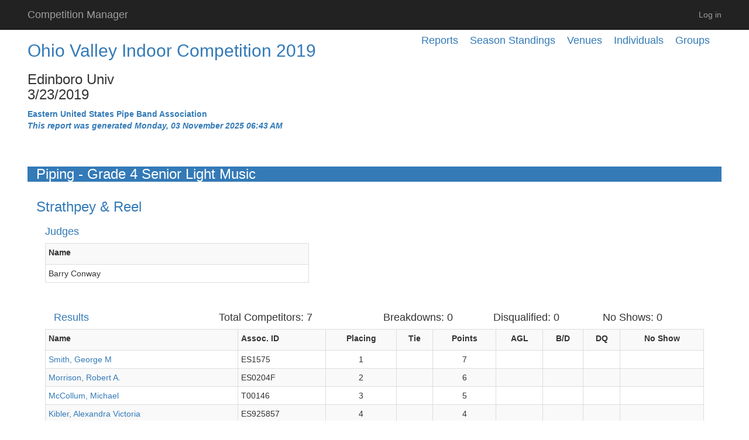

--- FILE ---
content_type: text/html; charset=utf-8
request_url: https://competitionmanager.azurewebsites.net/Reports/VenueCompetitionReport/5208
body_size: 3562
content:
<!DOCTYPE html>
<html>
<head>
    <meta charset="utf-8" />
    <meta name="viewport" content="width=device-width, initial-scale=1.0">
    <title>Ohio Valley Indoor Competition 2019 - Piping - Grade 4 Senior Light Music - Strathpey &amp; Reel - Competition Manager</title>
    <script src="/bundles/Scripts/modernizr?v=inCVuEFe6J4Q07A0AcRsbJic_UE5MwpRMNGcOtk94TE1"></script>

    <link rel="stylesheet" href="//code.jquery.com/ui/1.11.4/themes/smoothness/jquery-ui.css">
    <meta name="description" content="The description of my page" />
</head>
<body style="visibility: hidden">
    <div class="navbar navbar-inverse navbar-fixed-top">
        <div class="gcs-container container">
            <div class="navbar-header">
                <button type="button" class="navbar-toggle" data-toggle="collapse" data-target=".navbar-collapse">
                    <span class="icon-bar"></span>
                    <span class="icon-bar"></span>
                    <span class="icon-bar"></span>
                </button>
                <div id="logo" class="hidden-xs">
                    <a class="navbar-brand" href="/User">Competition Manager</a>
                </div>
            </div>
            <div class="navbar-collapse collapse">
                <ul class="nav navbar-nav">

                    </ul>

                        <ul class="nav navbar-nav navbar-right">
        
        <li id="log-in-new" style="display: none" ><a href="/Account/Login" id="loginLink" target="_blank">Log in</a></li>
        <li id="log-in-this" style="display: none" ><a href="/Account/Login" id="loginLink">Log in</a></li>
    </ul>

                </div>
            </div>
    </div>
    <div class="gcs-container container body-content">
        


<div class="h4">
    <div class="pull-right margin-right-20"><a href="/Reports/GroupReports/2">Groups</a></div>
    <div class="pull-right margin-right-20"><a href="/Reports/MemberReports/2">Individuals</a></div>
    <div class="pull-right margin-right-20"><a href="/Reports/VenueReports/2">Venues</a></div>
    <div class="pull-right margin-right-20"><a href="/Reports/SeasonStandingsReports/2">Season Standings</a></div>
    <div class="pull-right margin-right-20"><a href="/Reports/Index/2">Reports</a></div>
</div>



<h2>
    <a href="/Reports/VenueReport/176">Ohio Valley Indoor Competition 2019</a><br />
</h2>
<h3>
    Edinboro Univ<br />
    3/23/2019
</h3>
<b class="text-primary">Eastern United States Pipe Band Association</b><br />
<b class="text-primary"><i>This report was generated Monday, 03 November 2025 06:43 AM</i></b><br />
<br />

<div class="col-md-12">&nbsp;</div>
<div class="col-md-12 h3 bg-primary">Piping - Grade 4 Senior Light Music</div>
<div class="col-md-12">
    <div class="text-primary h3">
    Strathpey &amp; Reel
</div>

    <div class="h4 text-primary col-md-12">Judges</div>
    <div class="table-responsive col-md-5">
        <table class="table table-striped table-bordered table-hover table-condensed">
            <tr>
                <th class="col-md-4"><label for="JudgeName">Name</label></th>
            </tr>

                <tr>
                    <td>
                        Barry Conway
                        <input data-val="true" data-val-number="The field VenueJudgeId must be a number." data-val-required="The VenueJudgeId field is required." id="Judges_0__VenueJudgeId" name="Judges[0].VenueJudgeId" type="hidden" value="1183" />
                    </td>
                </tr>
        </table>
    </div>

<div class="col-md-12">&nbsp;</div>

    <div class="hidden-xs col-md-12">
        <div class="h4 text-primary col-xs-3">Results</div>
        <div class="h4 col-xs-3">Total Competitors: 7</div>
        <div class="h4 col-xs-2">Breakdowns: 0</div>
        <div class="h4 col-xs-2">Disqualified: 0</div>
        <div class="h4 col-xs-2">No Shows: 0</div>
    </div>
    <div class="visible-xs col-md-12">
        <div class="h4 text-primary col-xs-3">Results</div>
        <div class="h4 col-xs-3">Competitors: 7</div>
        <div class="h4 col-xs-2">B/D: 0</div>
        <div class="h4 col-xs-2">D/Q: 0</div>
        <div class="h4 col-xs-2">N/S: 0</div>
    </div>
    <div class="table-responsive col-md-12">
        <table class="table table-striped table-bordered table-hover table-condensed">
            <tr>
                <th class=""><label for="FullName">Name</label></th>
                <th class=""><label for="AssociationId">Assoc. ID</label></th>
                <th class="centered-text"><label for="Placing">Placing</label></th>
                                <th class="centered-text"><label for="HasTieBreaker">Tie</label></th>
                <th class="centered-text"><label for="Points">Points</label></th>
                                    <th class="centered-text"><label for="AboveGradeCount">AGL</label></th>
                                                <th class="centered-text"><label for="IsBreakdown">B/D</label></th>
                <th class="centered-text"><label for="IsDisqualified">DQ</label></th>
                <th class="centered-text"><label for="IsNoShow">No Show</label></th>
            </tr>

<tr>
                    <td>
<a href="/Reports/MemberReport/4146?organizationId=2">Smith, George M</a>                        <input data-val="true" data-val-number="The field Id must be a number." data-val-required="The Id field is required." id="Results_0__Id" name="Results[0].Id" type="hidden" value="26729" />
                        <input data-val="true" data-val-number="The field VenueCompetitorId must be a number." data-val-required="The VenueCompetitorId field is required." id="Results_0__VenueCompetitorId" name="Results[0].VenueCompetitorId" type="hidden" value="8356" />
                        <input data-val="true" data-val-number="The field MemberId must be a number." data-val-required="The MemberId field is required." id="Results_0__MemberId" name="Results[0].MemberId" type="hidden" value="4146" />
                    </td>

                    <td>ES1575</td>
                    <td class="centered-text">1</td>
                                        <td class="centered-text">
                    </td>
                    <td class="centered-text">7</td>
                                            <td class="centered-text"></td>
                                                            <td class="centered-text">
                    </td>
                    <td class="centered-text">
                    </td>
                    <td class="centered-text">
                    </td>
                </tr>
<tr>
                    <td>
<a href="/Reports/MemberReport/3267?organizationId=2">Morrison, Robert A.</a>                        <input data-val="true" data-val-number="The field Id must be a number." data-val-required="The Id field is required." id="Results_1__Id" name="Results[1].Id" type="hidden" value="26728" />
                        <input data-val="true" data-val-number="The field VenueCompetitorId must be a number." data-val-required="The VenueCompetitorId field is required." id="Results_1__VenueCompetitorId" name="Results[1].VenueCompetitorId" type="hidden" value="8354" />
                        <input data-val="true" data-val-number="The field MemberId must be a number." data-val-required="The MemberId field is required." id="Results_1__MemberId" name="Results[1].MemberId" type="hidden" value="3267" />
                    </td>

                    <td>ES0204F</td>
                    <td class="centered-text">2</td>
                                        <td class="centered-text">
                    </td>
                    <td class="centered-text">6</td>
                                            <td class="centered-text"></td>
                                                            <td class="centered-text">
                    </td>
                    <td class="centered-text">
                    </td>
                    <td class="centered-text">
                    </td>
                </tr>
<tr>
                    <td>
<a href="/Reports/MemberReport/7036?organizationId=2">McCollum, Michael</a>                        <input data-val="true" data-val-number="The field Id must be a number." data-val-required="The Id field is required." id="Results_2__Id" name="Results[2].Id" type="hidden" value="26726" />
                        <input data-val="true" data-val-number="The field VenueCompetitorId must be a number." data-val-required="The VenueCompetitorId field is required." id="Results_2__VenueCompetitorId" name="Results[2].VenueCompetitorId" type="hidden" value="8358" />
                        <input data-val="true" data-val-number="The field MemberId must be a number." data-val-required="The MemberId field is required." id="Results_2__MemberId" name="Results[2].MemberId" type="hidden" value="7036" />
                    </td>

                    <td>T00146</td>
                    <td class="centered-text">3</td>
                                        <td class="centered-text">
                    </td>
                    <td class="centered-text">5</td>
                                            <td class="centered-text"></td>
                                                            <td class="centered-text">
                    </td>
                    <td class="centered-text">
                    </td>
                    <td class="centered-text">
                    </td>
                </tr>
<tr>
                    <td>
<a href="/Reports/MemberReport/7183?organizationId=2">Kibler, Alexandra Victoria</a>                        <input data-val="true" data-val-number="The field Id must be a number." data-val-required="The Id field is required." id="Results_3__Id" name="Results[3].Id" type="hidden" value="26725" />
                        <input data-val="true" data-val-number="The field VenueCompetitorId must be a number." data-val-required="The VenueCompetitorId field is required." id="Results_3__VenueCompetitorId" name="Results[3].VenueCompetitorId" type="hidden" value="8349" />
                        <input data-val="true" data-val-number="The field MemberId must be a number." data-val-required="The MemberId field is required." id="Results_3__MemberId" name="Results[3].MemberId" type="hidden" value="7183" />
                    </td>

                    <td>ES925857</td>
                    <td class="centered-text">4</td>
                                        <td class="centered-text">
                    </td>
                    <td class="centered-text">4</td>
                                            <td class="centered-text"></td>
                                                            <td class="centered-text">
                    </td>
                    <td class="centered-text">
                    </td>
                    <td class="centered-text">
                    </td>
                </tr>
<tr>
                    <td>
<a href="/Reports/MemberReport/1084?organizationId=2">De Roche, John</a>                        <input data-val="true" data-val-number="The field Id must be a number." data-val-required="The Id field is required." id="Results_4__Id" name="Results[4].Id" type="hidden" value="26724" />
                        <input data-val="true" data-val-number="The field VenueCompetitorId must be a number." data-val-required="The VenueCompetitorId field is required." id="Results_4__VenueCompetitorId" name="Results[4].VenueCompetitorId" type="hidden" value="8342" />
                        <input data-val="true" data-val-number="The field MemberId must be a number." data-val-required="The MemberId field is required." id="Results_4__MemberId" name="Results[4].MemberId" type="hidden" value="1084" />
                    </td>

                    <td>ES1330</td>
                    <td class="centered-text">5</td>
                                        <td class="centered-text">
                    </td>
                    <td class="centered-text">3</td>
                                            <td class="centered-text"></td>
                                                            <td class="centered-text">
                    </td>
                    <td class="centered-text">
                    </td>
                    <td class="centered-text">
                    </td>
                </tr>
<tr>
                    <td>
<a href="/Reports/MemberReport/6615?organizationId=2">Van Buskirk, David</a>                        <input data-val="true" data-val-number="The field Id must be a number." data-val-required="The Id field is required." id="Results_5__Id" name="Results[5].Id" type="hidden" value="26730" />
                        <input data-val="true" data-val-number="The field VenueCompetitorId must be a number." data-val-required="The VenueCompetitorId field is required." id="Results_5__VenueCompetitorId" name="Results[5].VenueCompetitorId" type="hidden" value="8357" />
                        <input data-val="true" data-val-number="The field MemberId must be a number." data-val-required="The MemberId field is required." id="Results_5__MemberId" name="Results[5].MemberId" type="hidden" value="6615" />
                    </td>

                    <td>ES1196</td>
                    <td class="centered-text">6</td>
                                        <td class="centered-text">
                    </td>
                    <td class="centered-text">2</td>
                                            <td class="centered-text"></td>
                                                            <td class="centered-text">
                    </td>
                    <td class="centered-text">
                    </td>
                    <td class="centered-text">
                    </td>
                </tr>
<tr>
                    <td>
<a href="/Reports/MemberReport/6488?organizationId=2">Moore, Maureen</a>                        <input data-val="true" data-val-number="The field Id must be a number." data-val-required="The Id field is required." id="Results_6__Id" name="Results[6].Id" type="hidden" value="26727" />
                        <input data-val="true" data-val-number="The field VenueCompetitorId must be a number." data-val-required="The VenueCompetitorId field is required." id="Results_6__VenueCompetitorId" name="Results[6].VenueCompetitorId" type="hidden" value="8353" />
                        <input data-val="true" data-val-number="The field MemberId must be a number." data-val-required="The MemberId field is required." id="Results_6__MemberId" name="Results[6].MemberId" type="hidden" value="6488" />
                    </td>

                    <td>ES0444</td>
                    <td class="centered-text"></td>
                                        <td class="centered-text">
                    </td>
                    <td class="centered-text">0</td>
                                            <td class="centered-text"></td>
                                                            <td class="centered-text">
                    </td>
                    <td class="centered-text">
                    </td>
                    <td class="centered-text">
                    </td>
                </tr>
        </table>







    </div>


</div>



        <hr />
        <footer>
            <div class="row">
                <div class="col-md-12">
                    <p>&copy; 2025 - Glenceol Software</p>
                </div>
            </div>
        </footer>
    </div>

    <script src="/bundles/Scripts/jquery?v=DWXrmrjEfgykLfAuIHQVVGwdNWNHSTNgbT7UowAfZm01"></script>

    <script src="/bundles/Scripts/bootstrap?v=-g7cxTWQV6ve_iRyKtg7LoBytQltgj_w8zTNeaLaBc41"></script>

    <script src="/bundles/Scripts/jqueryui?v=4_ecKMnziJjqAcZFXJ33bIcVutFfL_xlfbHyNYrGBW81"></script>

    <link href="/Content/CSS/files?v=t1gvk71PBYxzplDQcIDrSm4LoWnwQ7xh6d2JyeU5r2w1" rel="stylesheet"/>

    
    
    <script type="text/javascript">
        $(document).ready(function () {
            var isInIFrame = (self !== top);
            if (isInIFrame) {
                $("#log-in-new").show();
            } else {
                $("#log-in-this").show();
            }
            $('body').css('visibility','visible');
        });
    </script>

</body>
</html>


